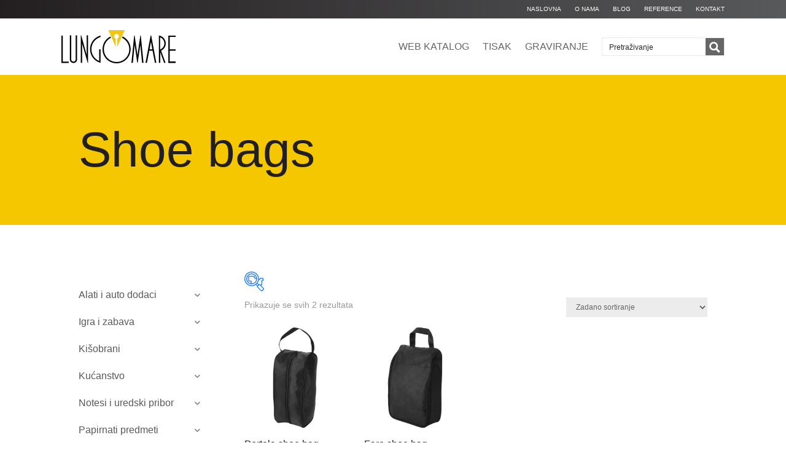

--- FILE ---
content_type: text/css
request_url: https://www.lungomare.hr/wp-content/et-cache/global/et-divi-customizer-global.min.css?ver=1762782376
body_size: 1128
content:
.woocommerce-variation.single_variation{display:none!important}.woocommerce-variation-add-to-cart{display:none!important}.et_pb_menu__cart-button:after{content:"\E07A";display:none!important}.et_pb_menu .et_pb_menu__icon{display:none!important}.pa-image-16-9 .et_pb_image_wrap{padding-top:56.25%;display:block}.pa-image-16-9 .et_pb_image_wrap img{position:absolute;height:100%;width:100%;top:0;left:0;right:0;bottom:0;object-fit:cover}#ajaxsearchpro2_1,div.asp_m.ajaxsearchpro .probox .proinput input{padding:0 0px 0 40px!important}[class^=iks-icon-]:before,[class*=" iks-icon-"]:before{font-size:15px}.iksm-1412 .iksm-term--current>.iksm-term__inner{background-color:#fff}.iksm-1412 .iksm-term__inner:hover{background-color:#fff}.iksm-1412 .iksm-term__inner:hover .iksm-term__link{color:#f4c700}.iksm-1412 .iksm-term__link{padding-right:0px;padding-left:0px;font-size:16px;font-weight:500}.entry-content thead th,.entry-content tr th{border-top:1px solid #eee}.entry-content tr td{border-left:1px solid #eee}:root{--bg-table-stripe:#e7e7e7;--b-table:#eaeaea;--caption:#666}table{background-color:transparent;border-collapse:collapse;font-family:inherit}th{text-align:left}.dcf-txt-center{text-align:center!important}.dcf-txt-left{text-align:left!important}.dcf-txt-right{text-align:right!important}.dcf-table caption{color:var(--caption);font-size:inherit;font-weight:700;padding-bottom:.56rem}.dcf-table thead{font-size:inherit}.dcf-table tbody{border-bottom:1px solid var(--b-table);border-top:1px solid var(--b-table);font-size:inherit}.dcf-table tfoot{font-size:inherit}.dcf-table td,.dcf-table th{padding-right:1.78em}.dcf-table-bordered,.dcf-table-bordered td,.dcf-table-bordered th{border:1px solid var(--b-table)}.dcf-table-bordered td,.dcf-table-bordered th,.dcf-table-striped td,.dcf-table-striped th{padding-left:1em;padding-right:1em}.dcf-table-bordered tr:not(:last-child),.dcf-table-striped tr:not(:last-child){border-bottom:1px solid var(--b-table)}.dcf-table-striped tbody tr:nth-of-type(2n){background-color:var(--bg-table-stripe)}.dcf-table thead td,.dcf-table thead th{padding-bottom:.75em;vertical-align:bottom}.dcf-table tbody td,.dcf-table tbody th,.dcf-table tfoot td,.dcf-table tfoot th{padding-top:.75em;vertical-align:top}.dcf-table tbody td,.dcf-table tbody th{padding-bottom:.75em}.dcf-table-bordered thead th{padding-top:1.33em}.dcf-wrapper-table-scroll{overflow-x:auto;-webkit-overflow-scrolling:touch;left:50%;margin-left:-50vw;margin-right:-50vw;padding-bottom:1em;position:relative;right:50%;width:100vw}@media only screen and (max-width:42.09em){.dcf-table-responsive thead{clip:rect(0 0 0 0);-webkit-clip-path:inset(50%);clip-path:inset(50%);height:1px;overflow:hidden;position:absolute;width:1px;white-space:nowrap}.dcf-table-responsive tr{display:block}.dcf-table-responsive td{-webkit-column-gap:3.16vw;-moz-column-gap:3.16vw;column-gap:3.16vw;display:grid;grid-template-columns:1fr 2fr;text-align:left!important}.dcf-table-responsive.dcf-table-bordered,.dcf-table-responsive.dcf-table-bordered thead th{border-width:0}.dcf-table-responsive.dcf-table-bordered tbody td{border-top-width:0}.dcf-table-responsive:not(.dcf-table-bordered) tbody tr{padding-bottom:.75em}.dcf-table-responsive:not(.dcf-table-bordered) tbody td{padding-bottom:0}.dcf-table-responsive:not(.dcf-table-bordered):not(.dcf-table-striped) tbody td{padding-right:0}.dcf-table-responsive.dcf-table-bordered tbody tr:last-child td:last-child{border-bottom-width:0}.dcf-table-responsive tbody td:before{content:attr(data-label);float:left;font-weight:700;padding-right:1.78em}}.dcf-overflow-x-auto{overflow-x:auto!important;-webkit-overflow-scrolling:touch}.dcf-w-100%{width:100%!important}.orderby,.woocommerce div.product form.cart .variations td select{background-color:#ececec;border:none;border-radius:0px;border-width:0;color:#666!important;font-size:12px;padding:8px 12px;font-weight:500;font-family:inherit}.et_pb_wc_add_to_cart form.cart .variations td.value span:after{border:6px solid transparent;border-top-color:#666;content:"";display:block;height:0;margin-top:-2px;pointer-events:none;position:absolute;right:10px;-webkit-transform:translateY(-145%);transform:translateY(-145%);width:0}

--- FILE ---
content_type: text/css
request_url: https://www.lungomare.hr/wp-content/et-cache/1320/et-core-unified-cpt-deferred-1320.min.css?ver=1762782723
body_size: 1319
content:
.et-db #et-boc .et-l .et_pb_section_0_tb_header.et_pb_section{padding-top:0px;padding-right:0px;padding-bottom:0px;padding-left:0px;margin-top:0px;margin-right:0px;margin-bottom:0px;margin-left:0px}.et-db #et-boc .et-l .et_pb_row_0_tb_header{background-image:linear-gradient(90deg,#231f20 0%,#58595b 100%);background-color:#58595B;box-shadow:0px 0px 0px 0px rgba(0,0,0,0.3);transition:box-shadow 300ms ease 0ms}.et-db #et-boc .et-l .et_pb_row_0_tb_header.et_pb_row,.et-db #et-boc .et-l .et_pb_row_1_tb_header.et_pb_row{padding-top:0px!important;padding-right:0px!important;padding-bottom:0px!important;padding-left:0px!important;padding-top:0px;padding-right:0px;padding-bottom:0px;padding-left:0px}.et-db #et-boc .et-l .et_pb_row_0_tb_header,body.et-db #page-container .et-db #et-boc .et-l #et-boc .et-l .et_pb_row_0_tb_header.et_pb_row,body.et_pb_pagebuilder_layout.single.et-db #page-container #et-boc .et-l #et-boc .et-l .et_pb_row_0_tb_header.et_pb_row,body.et_pb_pagebuilder_layout.single.et_full_width_page.et-db #page-container #et-boc .et-l #et-boc .et-l .et_pb_row_0_tb_header.et_pb_row,.et-db #et-boc .et-l .et_pb_row_1_tb_header,body.et-db #page-container .et-db #et-boc .et-l #et-boc .et-l .et_pb_row_1_tb_header.et_pb_row,body.et_pb_pagebuilder_layout.single.et-db #page-container #et-boc .et-l #et-boc .et-l .et_pb_row_1_tb_header.et_pb_row,body.et_pb_pagebuilder_layout.single.et_full_width_page.et-db #page-container #et-boc .et-l #et-boc .et-l .et_pb_row_1_tb_header.et_pb_row{width:100%;max-width:100%}.et-db #et-boc .et-l .et_pb_menu_0_tb_header.et_pb_menu ul li a{text-transform:uppercase;font-size:10px;color:#FFFFFF!important}.et-db #et-boc .et-l .et_pb_menu_0_tb_header.et_pb_menu{background-color:RGBA(255,255,255,0)}.et-db #et-boc .et-l .et_pb_menu_0_tb_header,.et-db #et-boc .et-l .et_pb_menu_1_tb_header{width:1080px}.et-db #et-boc .et-l .et_pb_menu_0_tb_header .et_pb_menu_inner_container>.et_pb_menu__logo-wrap,.et-db #et-boc .et-l .et_pb_menu_0_tb_header .et_pb_menu__logo-slot,.et-db #et-boc .et-l .et_pb_menu_1_tb_header .et_pb_menu_inner_container>.et_pb_menu__logo-wrap,.et-db #et-boc .et-l .et_pb_menu_1_tb_header .et_pb_menu__logo-slot{transition:width 300ms ease 0ms;width:20%;max-width:100%}.et-db #et-boc .et-l .et_pb_menu_0_tb_header.et_pb_menu .nav li ul,.et-db #et-boc .et-l .et_pb_menu_0_tb_header.et_pb_menu .et_mobile_menu,.et-db #et-boc .et-l .et_pb_menu_0_tb_header.et_pb_menu .et_mobile_menu ul{background-color:RGBA(255,255,255,0)!important}.et-db #et-boc .et-l .et_pb_sticky .et_pb_menu_0_tb_header .et_pb_menu_inner_container>.et_pb_menu__logo-wrap,.et-db #et-boc .et-l .et_pb_sticky .et_pb_menu_0_tb_header .et_pb_menu__logo-slot,.et-db #et-boc .et-l .et_pb_sticky .et_pb_menu_1_tb_header .et_pb_menu_inner_container>.et_pb_menu__logo-wrap,.et-db #et-boc .et-l .et_pb_sticky .et_pb_menu_1_tb_header .et_pb_menu__logo-slot{width:10%}.et-db #et-boc .et-l .et_pb_menu_0_tb_header .et_pb_menu_inner_container>.et_pb_menu__logo-wrap .et_pb_menu__logo img,.et-db #et-boc .et-l .et_pb_menu_0_tb_header .et_pb_menu__logo-slot .et_pb_menu__logo-wrap img,.et-db #et-boc .et-l .et_pb_menu_1_tb_header .et_pb_menu_inner_container>.et_pb_menu__logo-wrap .et_pb_menu__logo img,.et-db #et-boc .et-l .et_pb_menu_1_tb_header .et_pb_menu__logo-slot .et_pb_menu__logo-wrap img{height:auto;max-height:none}.et-db #et-boc .et-l .et_pb_menu_0_tb_header .mobile_nav .mobile_menu_bar:before,.et-db #et-boc .et-l .et_pb_menu_0_tb_header .et_pb_menu__icon.et_pb_menu__search-button,.et-db #et-boc .et-l .et_pb_menu_0_tb_header .et_pb_menu__icon.et_pb_menu__close-search-button,.et-db #et-boc .et-l .et_pb_menu_0_tb_header .et_pb_menu__icon.et_pb_menu__cart-button,.et-db #et-boc .et-l .et_pb_menu_1_tb_header .mobile_nav .mobile_menu_bar:before,.et-db #et-boc .et-l .et_pb_menu_1_tb_header .et_pb_menu__icon.et_pb_menu__search-button,.et-db #et-boc .et-l .et_pb_menu_1_tb_header .et_pb_menu__icon.et_pb_menu__close-search-button,.et-db #et-boc .et-l .et_pb_menu_1_tb_header .et_pb_menu__icon.et_pb_menu__cart-button{color:#f4c700}.et-db #et-boc .et-l .et_pb_row_1_tb_header{background-color:#FFFFFF;box-shadow:0px 0px 0px 0px rgba(0,0,0,0.3);transition:box-shadow 300ms ease 0ms}.et-db #et-boc .et-l .et_pb_sticky.et_pb_row_1_tb_header{box-shadow:0px 0px 20px 0px rgba(0,0,0,0.3)}.et-db #et-boc .et-l .et_pb_menu_1_tb_header.et_pb_menu ul li a{text-transform:uppercase;font-size:16px}.et-db #et-boc .et-l .et_pb_menu_1_tb_header.et_pb_menu{background-color:#ffffff}.et-db #et-boc .et-l .et_pb_menu_1_tb_header.et_pb_menu .nav li ul,.et-db #et-boc .et-l .et_pb_menu_1_tb_header.et_pb_menu .et_mobile_menu,.et-db #et-boc .et-l .et_pb_menu_1_tb_header.et_pb_menu .et_mobile_menu ul{background-color:#ffffff!important}.et-db #et-boc .et-l .et_pb_section_1_tb_header.et_pb_section{padding-top:0px;padding-bottom:0px;margin-top:0px;margin-bottom:0px;background-color:RGBA(255,255,255,0)!important}.et-db #et-boc .et-l .et_pb_section_1_tb_header{z-index:20;position:absolute!important;top:0px;bottom:auto;left:0px;right:auto}.et-db #et-boc .et-l .et_pb_row_2_tb_header.et_pb_row{padding-top:20px!important;padding-bottom:20px!important;margin-top:0px!important;margin-bottom:0px!important;padding-top:20px;padding-bottom:20px}.et-db #et-boc .et-l .et_pb_image_0_tb_header{text-align:left;margin-left:0}.et-db #et-boc .et-l .et_pb_image_0_tb_header .et_pb_image_wrap{display:block}.et-db #et-boc .et-l .et_pb_section_2_tb_header,.et-db #et-boc .et-l .et_pb_fullwidth_slider_0_tb_header,.et-db #et-boc .et-l .et_pb_fullwidth_slider_0_tb_header .et_pb_slide{height:70vh}.et-db #et-boc .et-l .et_pb_slide_0_tb_header,.et-db #et-boc .et-l .et_pb_slide_1_tb_header,.et-db #et-boc .et-l .et_pb_slide_2_tb_header{background-color:#f4c700}.et-db #et-boc .et-l .et_pb_fullwidth_slider_0_tb_header.et_pb_slider .et_pb_slide_description .et_pb_slide_title{font-size:80px!important;text-align:left;padding-bottom:40px;font-weight:500}.et-db #et-boc .et-l .et_pb_fullwidth_slider_0_tb_header.et_pb_slider.et_pb_module .et_pb_slides .et_pb_slide_content,.et-db #et-boc .et-l .et_pb_fullwidth_slider_0_tb_header.et_pb_slider .et_pb_button_wrapper{text-align:left}body.et-db #page-container #et-boc .et-l .et_pb_section .et_pb_fullwidth_slider_0_tb_header.et_pb_slider .et_pb_more_button.et_pb_button{color:#FFFFFF!important;border-width:2px!important;border-color:#FFFFFF;background-color:RGBA(255,255,255,0)}body.et-db #page-container #et-boc .et-l .et_pb_section .et_pb_fullwidth_slider_0_tb_header.et_pb_slider .et_pb_more_button.et_pb_button:hover{color:#231F20!important;border-color:RGBA(255,255,255,0)!important;border-width:2px!important;background-image:initial;background-color:#F4C700}body.et-db #page-container #et-boc .et-l .et_pb_section .et_pb_fullwidth_slider_0_tb_header.et_pb_slider .et_pb_more_button.et_pb_button,body.et-db #page-container #et-boc .et-l .et_pb_section .et_pb_fullwidth_slider_0_tb_header.et_pb_slider .et_pb_more_button.et_pb_button:hover{padding:0.3em 1em!important}body.et-db #page-container #et-boc .et-l .et_pb_section .et_pb_fullwidth_slider_0_tb_header.et_pb_slider .et_pb_more_button.et_pb_button:before,body.et-db #page-container #et-boc .et-l .et_pb_section .et_pb_fullwidth_slider_0_tb_header.et_pb_slider .et_pb_more_button.et_pb_button:after{display:none!important}.et-db #et-boc .et-l .et_pb_fullwidth_slider_0_tb_header.et_pb_slider .et_pb_more_button.et_pb_button{transition:color 300ms ease 0ms,background-color 300ms ease 0ms,border 300ms ease 0ms}.et-db #et-boc .et-l .et_pb_fullwidth_slider_0_tb_header.et_pb_slider.et_pb_slider .et_pb_slide .et_pb_slide_description a.et_pb_more_button.et_pb_button{margin-top:40px}.et-db #et-boc .et-l div.et_pb_section.et_pb_section_3_tb_header{background-image:initial!important}.et-db #et-boc .et-l .et_pb_section_3_tb_header{height:50vh}.et-db #et-boc .et-l .et_pb_row_3_tb_header{background-color:#FFFFFF;box-shadow:0px 0px 20px 0px rgba(0,0,0,0.3);z-index:5!important;position:absolute!important;top:-30px;bottom:auto;left:50%;right:auto;transform:translateX(-50%)}.et-db #et-boc .et-l .et_pb_row_3_tb_header.et_pb_row{padding-top:0px!important;padding-right:0px!important;padding-bottom:0px!important;padding-left:0px!important;margin-top:0px!important;margin-right:0px!important;margin-bottom:0px!important;margin-left:0px!important;padding-top:0px;padding-right:0px;padding-bottom:0px;padding-left:0px}.et-db #et-boc .et-l .et_pb_row_4_tb_header.et_pb_row{padding-top:0px!important;padding-bottom:0px!important;margin-top:0px!important;margin-bottom:0px!important;padding-top:0px;padding-bottom:0px}.et-db #et-boc .et-l .et_pb_section_5_tb_header.et_pb_section{background-color:#F4C700!important}.et-db #et-boc .et-l .et_pb_text_2_tb_header.et_pb_text{color:#231F20!important}.et-db #et-boc .et-l .et_pb_text_2_tb_header{line-height:90px;font-family:'Oswald',Helvetica,Arial,Lucida,sans-serif;font-size:80px;line-height:90px}.et-db #et-boc .et-l .et_pb_slider .et_pb_slide_0_tb_header,.et-db #et-boc .et-l .et_pb_slider .et_pb_slide_1_tb_header,.et-db #et-boc .et-l .et_pb_slider .et_pb_slide_2_tb_header{background-image:initial;background-color:#f4c700}.et-db #et-boc .et-l .et_pb_menu_0_tb_header.et_pb_module,.et-db #et-boc .et-l .et_pb_menu_1_tb_header.et_pb_module{margin-left:auto!important;margin-right:auto!important}@media only screen and (min-width:981px){.et-db #et-boc .et-l .et_pb_section_1_tb_header,.et-db #et-boc .et-l .et_pb_row_4_tb_header{display:none!important}.et-db #et-boc .et-l .et_pb_image_0_tb_header{max-width:50%}.et-db #et-boc .et-l .et_pb_fullwidth_slider_0_tb_header .et_pb_slide>.et_pb_container{width:1280px}}@media only screen and (max-width:980px){.et-db #et-boc .et-l .et_pb_image_0_tb_header{max-width:30%}.et-db #et-boc .et-l .et_pb_image_0_tb_header .et_pb_image_wrap img{width:auto}.et-db #et-boc .et-l .et_pb_section_2_tb_header,.et-db #et-boc .et-l .et_pb_fullwidth_slider_0_tb_header,.et-db #et-boc .et-l .et_pb_fullwidth_slider_0_tb_header .et_pb_slide{height:60vh}.et-db #et-boc .et-l .et_pb_fullwidth_slider_0_tb_header.et_pb_slider .et_pb_slide_description .et_pb_slide_title{font-size:60px!important}.et-db #et-boc .et-l .et_pb_fullwidth_slider_0_tb_header .et_pb_slide>.et_pb_container{width:100%}.et-db #et-boc .et-l .et_pb_section_5_tb_header.et_pb_section{padding-top:100px;padding-bottom:0px}.et-db #et-boc .et-l .et_pb_text_2_tb_header{font-size:60px;line-height:70px}}@media only screen and (min-width:768px) and (max-width:980px){.et-db #et-boc .et-l .et_pb_section_0_tb_header,.et-db #et-boc .et-l .et_pb_row_3_tb_header{display:none!important}}@media only screen and (max-width:767px){.et-db #et-boc .et-l .et_pb_section_0_tb_header,.et-db #et-boc .et-l .et_pb_row_3_tb_header{display:none!important}.et-db #et-boc .et-l .et_pb_image_0_tb_header{max-width:50%}.et-db #et-boc .et-l .et_pb_image_0_tb_header .et_pb_image_wrap img{width:auto}.et-db #et-boc .et-l .et_pb_section_2_tb_header,.et-db #et-boc .et-l .et_pb_fullwidth_slider_0_tb_header,.et-db #et-boc .et-l .et_pb_fullwidth_slider_0_tb_header .et_pb_slide{height:100vh}.et-db #et-boc .et-l .et_pb_fullwidth_slider_0_tb_header.et_pb_slider .et_pb_slide_description .et_pb_slide_title{font-size:40px!important}.et-db #et-boc .et-l .et_pb_section_5_tb_header.et_pb_section{padding-top:100px;padding-bottom:0px}.et-db #et-boc .et-l .et_pb_text_2_tb_header{font-size:40px;line-height:50px}}

--- FILE ---
content_type: text/css
request_url: https://www.lungomare.hr/wp-content/et-cache/1470/et-core-unified-cpt-1470.min.css?ver=1762788860
body_size: 44
content:
.et-db #et-boc .et-l .et_pb_section_0_tb_body.et_pb_section{background-color:#F4C700!important}.et-db #et-boc .et-l .et_pb_text_0_tb_body.et_pb_text{color:#231F20!important}.et-db #et-boc .et-l .et_pb_text_0_tb_body{line-height:90px;font-family:'Oswald',Helvetica,Arial,Lucida,sans-serif;font-size:80px;line-height:90px}@media only screen and (max-width:980px){.et-db #et-boc .et-l .et_pb_section_0_tb_body.et_pb_section{padding-top:100px;padding-bottom:0px}.et-db #et-boc .et-l .et_pb_text_0_tb_body{font-size:60px;line-height:70px}}@media only screen and (max-width:767px){.et-db #et-boc .et-l .et_pb_section_0_tb_body.et_pb_section{padding-top:100px;padding-bottom:0px}.et-db #et-boc .et-l .et_pb_text_0_tb_body{font-size:40px;line-height:50px}}

--- FILE ---
content_type: text/css
request_url: https://www.lungomare.hr/wp-content/et-cache/1368/et-core-unified-cpt-deferred-1368.min.css?ver=1762782723
body_size: 649
content:
.et_pb_post{margin-bottom:10px;padding-bottom:1px;word-wrap:break-word;border-bottom:0px solid #e7e7e7}@media only screen and (min-width:981px){.et_pb_posts .et_pb_post img,.et_pb_posts .et_overlay{width:30%;margin-right:4%;float:left}.et_pb_posts .entry-title,.et_pb_posts .post-meta,.et_pb_posts .post-content{float:right;width:65%}body.rtl .et_pb_posts .et_pb_post img,body.rtl .et_pb_posts .et_overlay{float:right;margin-left:5%;margin-right:0}body.rtl .et_pb_posts .entry-title,body.rtl .et_pb_posts .post-meta,body.rtl .et_pb_posts .post-content{float:left}}.et-db #et-boc .et-l div.et_pb_section.et_pb_section_0_tb_footer{background-image:linear-gradient(180deg,rgba(88,89,91,0.025) 0%,rgba(88,89,91,0) 100%)!important}.et-db #et-boc .et-l .et_pb_section_0_tb_footer.et_pb_section{background-color:RGBA(255,255,255,0)!important}.et-db #et-boc .et-l .et_pb_image_0_tb_footer{text-align:left;margin-left:0}.et-db #et-boc .et-l .et_pb_image_0_tb_footer .et_pb_image_wrap{display:block}.et-db #et-boc .et-l .et_pb_text_1_tb_footer,.et-db #et-boc .et-l .et_pb_text_2_tb_footer,.et-db #et-boc .et-l .et_pb_text_4_tb_footer{border-bottom-width:2px;border-bottom-color:#F4C700;padding-bottom:10px!important;margin-bottom:10px!important}.et-db #et-boc .et-l .et_pb_blog_0_tb_footer .et_pb_post:hover .entry-title a,.et-db #et-boc .et-l .et_pb_blog_0_tb_footer:hover .not-found-title,.et-db #et-boc .et-l .et_pb_blog_1_tb_footer .et_pb_post:hover .entry-title a,.et-db #et-boc .et-l .et_pb_blog_1_tb_footer:hover .not-found-title{color:#F4C700!important}.et-db #et-boc .et-l .et_pb_blog_0_tb_footer .et_pb_post .post-meta,.et-db #et-boc .et-l .et_pb_blog_0_tb_footer .et_pb_post .post-meta a,.et-db #left-area #et-boc .et-l .et_pb_blog_0_tb_footer .et_pb_post .post-meta,.et-db #left-area #et-boc .et-l .et_pb_blog_0_tb_footer .et_pb_post .post-meta a,.et-db #et-boc .et-l .et_pb_blog_1_tb_footer .et_pb_post .post-meta,.et-db #et-boc .et-l .et_pb_blog_1_tb_footer .et_pb_post .post-meta a,.et-db #left-area #et-boc .et-l .et_pb_blog_1_tb_footer .et_pb_post .post-meta,.et-db #left-area #et-boc .et-l .et_pb_blog_1_tb_footer .et_pb_post .post-meta a{font-size:12px;color:rgba(88,89,91,0.75)!important}.et-db #et-boc .et-l .et_pb_blog_0_tb_footer .et_pb_post .entry-title a,.et-db #et-boc .et-l .et_pb_blog_0_tb_footer .not-found-title,.et-db #et-boc .et-l .et_pb_blog_1_tb_footer .et_pb_post .entry-title a,.et-db #et-boc .et-l .et_pb_blog_1_tb_footer .not-found-title{transition:color 300ms ease 0ms}.et-db #et-boc .et-l .et_pb_blog_1_tb_footer{padding-top:30px}body.et-db #page-container #et-boc .et-l .et_pb_section .et_pb_button_0_tb_footer{color:#58595B!important;border-width:2px!important;border-color:#58595B;background-color:RGBA(255,255,255,0)}body.et-db #page-container #et-boc .et-l .et_pb_section .et_pb_button_0_tb_footer:hover{color:#231F20!important;border-color:RGBA(255,255,255,0)!important;border-width:2px!important;background-image:initial;background-color:#F4C700}body.et-db #page-container #et-boc .et-l .et_pb_section .et_pb_button_0_tb_footer,body.et-db #page-container #et-boc .et-l .et_pb_section .et_pb_button_0_tb_footer:hover{padding:0.3em 1em!important}body.et-db #page-container #et-boc .et-l .et_pb_section .et_pb_button_0_tb_footer:before,body.et-db #page-container #et-boc .et-l .et_pb_section .et_pb_button_0_tb_footer:after{display:none!important}.et-db #et-boc .et-l .et_pb_button_0_tb_footer{transition:color 300ms ease 0ms,background-color 300ms ease 0ms,border 300ms ease 0ms}.et-db #et-boc .et-l .et_pb_button_0_tb_footer,.et-db #et-boc .et-l .et_pb_button_0_tb_footer:after{transition:all 300ms ease 0ms}.et-db #et-boc .et-l div.et_pb_section.et_pb_section_1_tb_footer{background-image:linear-gradient(180deg,rgba(88,89,91,0.05) 0%,rgba(88,89,91,0) 100%)!important}.et-db #et-boc .et-l .et_pb_section_1_tb_footer.et_pb_section{padding-top:0px;padding-bottom:0px;background-color:rgba(88,89,91,0.025)!important}@media only screen and (min-width:981px){.et-db #et-boc .et-l .et_pb_image_0_tb_footer{width:70%}.et-db #et-boc .et-l .et_pb_blog_1_tb_footer{display:none!important}}@media only screen and (max-width:980px){.et-db #et-boc .et-l .et_pb_image_0_tb_footer{width:50%}.et-db #et-boc .et-l .et_pb_image_0_tb_footer .et_pb_image_wrap img{width:auto}.et-db #et-boc .et-l .et_pb_text_1_tb_footer,.et-db #et-boc .et-l .et_pb_text_2_tb_footer,.et-db #et-boc .et-l .et_pb_text_4_tb_footer{border-bottom-width:2px;border-bottom-color:#F4C700}}@media only screen and (min-width:768px) and (max-width:980px){.et-db #et-boc .et-l .et_pb_blog_0_tb_footer{display:none!important}}@media only screen and (max-width:767px){.et-db #et-boc .et-l .et_pb_image_0_tb_footer .et_pb_image_wrap img{width:auto}.et-db #et-boc .et-l .et_pb_text_1_tb_footer,.et-db #et-boc .et-l .et_pb_text_2_tb_footer,.et-db #et-boc .et-l .et_pb_text_4_tb_footer{border-bottom-width:2px;border-bottom-color:#F4C700}.et-db #et-boc .et-l .et_pb_blog_0_tb_footer{display:none!important}}

--- FILE ---
content_type: text/css
request_url: https://www.lungomare.hr/wp-content/et-cache/taxonomy/product_tag/1292/et-divi-dynamic-tb-1320-tb-1470-tb-1368-late.css
body_size: 94
content:
@font-face{font-family:FontAwesome;font-style:normal;font-weight:400;font-display:block;src:url(//www.lungomare.hr/wp-content/themes/Divi/core/admin/fonts/fontawesome/fa-regular-400.eot);src:url(//www.lungomare.hr/wp-content/themes/Divi/core/admin/fonts/fontawesome/fa-regular-400.eot?#iefix) format("embedded-opentype"),url(//www.lungomare.hr/wp-content/themes/Divi/core/admin/fonts/fontawesome/fa-regular-400.woff2) format("woff2"),url(//www.lungomare.hr/wp-content/themes/Divi/core/admin/fonts/fontawesome/fa-regular-400.woff) format("woff"),url(//www.lungomare.hr/wp-content/themes/Divi/core/admin/fonts/fontawesome/fa-regular-400.ttf) format("truetype"),url(//www.lungomare.hr/wp-content/themes/Divi/core/admin/fonts/fontawesome/fa-regular-400.svg#fontawesome) format("svg")}@font-face{font-family:FontAwesome;font-style:normal;font-weight:900;font-display:block;src:url(//www.lungomare.hr/wp-content/themes/Divi/core/admin/fonts/fontawesome/fa-solid-900.eot);src:url(//www.lungomare.hr/wp-content/themes/Divi/core/admin/fonts/fontawesome/fa-solid-900.eot?#iefix) format("embedded-opentype"),url(//www.lungomare.hr/wp-content/themes/Divi/core/admin/fonts/fontawesome/fa-solid-900.woff2) format("woff2"),url(//www.lungomare.hr/wp-content/themes/Divi/core/admin/fonts/fontawesome/fa-solid-900.woff) format("woff"),url(//www.lungomare.hr/wp-content/themes/Divi/core/admin/fonts/fontawesome/fa-solid-900.ttf) format("truetype"),url(//www.lungomare.hr/wp-content/themes/Divi/core/admin/fonts/fontawesome/fa-solid-900.svg#fontawesome) format("svg")}@font-face{font-family:FontAwesome;font-style:normal;font-weight:400;font-display:block;src:url(//www.lungomare.hr/wp-content/themes/Divi/core/admin/fonts/fontawesome/fa-brands-400.eot);src:url(//www.lungomare.hr/wp-content/themes/Divi/core/admin/fonts/fontawesome/fa-brands-400.eot?#iefix) format("embedded-opentype"),url(//www.lungomare.hr/wp-content/themes/Divi/core/admin/fonts/fontawesome/fa-brands-400.woff2) format("woff2"),url(//www.lungomare.hr/wp-content/themes/Divi/core/admin/fonts/fontawesome/fa-brands-400.woff) format("woff"),url(//www.lungomare.hr/wp-content/themes/Divi/core/admin/fonts/fontawesome/fa-brands-400.ttf) format("truetype"),url(//www.lungomare.hr/wp-content/themes/Divi/core/admin/fonts/fontawesome/fa-brands-400.svg#fontawesome) format("svg")}

--- FILE ---
content_type: image/svg+xml
request_url: https://www.lungomare.hr/wp-content/uploads/2023/04/lungomare_logo_2023.svg
body_size: 902
content:
<?xml version="1.0" encoding="UTF-8"?>
<!-- Generator: Adobe Illustrator 21.0.0, SVG Export Plug-In . SVG Version: 6.00 Build 0)  -->
<svg xmlns="http://www.w3.org/2000/svg" xmlns:xlink="http://www.w3.org/1999/xlink" version="1.1" id="Layer_1" x="0px" y="0px" viewBox="0 0 500 145" style="enable-background:new 0 0 500 145;" xml:space="preserve">
<style type="text/css">
	.st0{fill:#F2C615;}
</style>
<g>
	<g>
		<polygon points="6,23.9 0,23.9 0,143.5 31.8,143.5 31.8,137.4 6,137.4   "></polygon>
		<polygon points="110.6,108.2 86.8,23 84.8,23 84.8,142.6 90.8,142.6 90.8,59 114.7,142.4 114.8,142.7 116.6,142.7 116.6,23     110.6,23   "></polygon>
		<path d="M171.1,30.2l0.3-0.1l-0.1-6.2l-0.5,0.1c-26.8,7.3-45.5,31.7-45.5,59.5c0,27.6,18.6,51.9,45.3,59.2l0.5,0.1V83.5h-6v51.2    c-20.6-8.8-33.8-28.8-33.8-51.1C131.3,59,147.6,37.1,171.1,30.2z"></path>
		<polygon points="320.6,63.5 332,142.1 332.1,142.5 334,142.5 345.4,64.7 353.2,142.2 353.3,142.6 359.5,142.6 347.4,23.3     345.5,23.3 333,109.4 320.5,23.6 320.5,23.3 318.7,23.3 306.6,142.1 306.6,142.6 312.8,142.6   "></polygon>
		<path d="M384.7,89.7H399l10.3,52.8l0.1,0.4h6.1L393.1,23.8l-0.1-0.4h-2.3l-22.5,118.9l-0.1,0.5h6.3L384.7,89.7z M391.9,50.5    l6,33.2H386L391.9,50.5z"></path>
		<path d="M432.4,95.4l17.3,47.4l0.1,0.3h6.2l-19.6-53.4c12.3-5.6,20.5-18.2,20.5-31.4c0-17.2-13.4-32.7-29.9-34.5l-0.5-0.1V143h6    V95.4z M432.4,31.5c10.9,4.4,18.4,15.3,18.4,26.8c0,11.4-7.5,22.2-18.4,26.5V31.5z"></path>
		<polygon points="500,137.1 474.2,137.1 474.2,89.7 500,89.7 500,83.7 474.2,83.7 474.2,29.8 500,29.8 500,23.9 468.1,23.9     468.1,143.3 500,143.3   "></polygon>
		<path d="M62.7,127.6c0,5.4-4.5,9.9-9.9,9.9c-5.4,0-9.9-4.4-9.9-9.9V23h-6v104.6c0,8.8,7.1,15.9,15.9,15.9c8.8,0,16-7.1,16-15.9V23    h-6V127.6z"></path>
	</g>
	<path d="M268.1,27.8l-2.5,5.6c18.7,9.1,31.6,28.5,31.6,50.1c0,30.6-25,55.6-55.6,55.6c-30.6,0-55.6-24.9-55.6-55.6   c0-22,12.3-40.9,30.8-49.8l-2.4-5.5C193.7,37.9,180,58.9,180,83.4c0,33.9,27.6,61.5,61.5,61.5c34,0,61.6-27.6,61.6-61.5   C303.2,58.9,289.1,37.7,268.1,27.8z"></path>
	<path class="st0" d="M241.2,0h-35.9l32.6,73.8v-37c-4.1-1.4-7.1-5.2-7.1-9.8c0-5.7,4.6-10.4,10.4-10.4c5.7,0,10.4,4.6,10.4,10.4   c0,4.6-3,8.4-7.1,9.8v37L277,0H241.2z"></path>
</g>
</svg>
